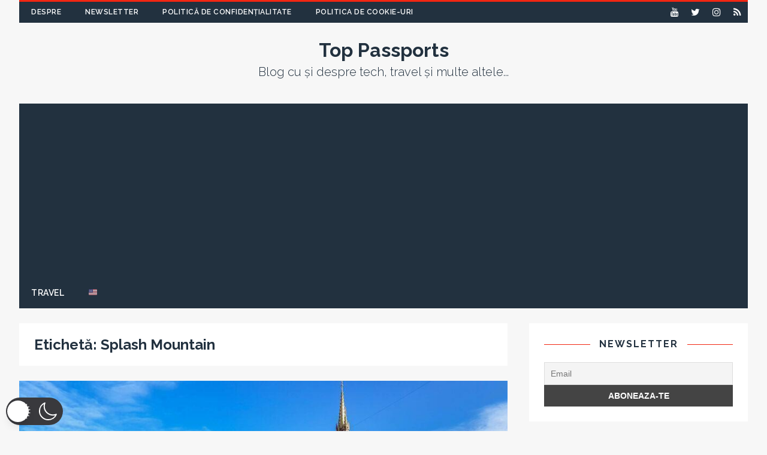

--- FILE ---
content_type: text/html; charset=utf-8
request_url: https://www.google.com/recaptcha/api2/aframe
body_size: 249
content:
<!DOCTYPE HTML><html><head><meta http-equiv="content-type" content="text/html; charset=UTF-8"></head><body><script nonce="El4lXyytgM8HrV_qNstKGg">/** Anti-fraud and anti-abuse applications only. See google.com/recaptcha */ try{var clients={'sodar':'https://pagead2.googlesyndication.com/pagead/sodar?'};window.addEventListener("message",function(a){try{if(a.source===window.parent){var b=JSON.parse(a.data);var c=clients[b['id']];if(c){var d=document.createElement('img');d.src=c+b['params']+'&rc='+(localStorage.getItem("rc::a")?sessionStorage.getItem("rc::b"):"");window.document.body.appendChild(d);sessionStorage.setItem("rc::e",parseInt(sessionStorage.getItem("rc::e")||0)+1);localStorage.setItem("rc::h",'1769101613249');}}}catch(b){}});window.parent.postMessage("_grecaptcha_ready", "*");}catch(b){}</script></body></html>

--- FILE ---
content_type: text/css
request_url: https://www.passports.top/wp-content/cache/autoptimize/1/css/autoptimize_single_d64fe966934b547757de4bbf8801a1f5.css?ver=1.2.7
body_size: 7127
content:
html,body,div,span,applet,object,iframe,h1,h2,h3,h4,h5,h6,p,blockquote,pre,a,abbr,acronym,address,big,cite,code,del,dfn,em,img,ins,kbd,q,s,samp,small,strike,strong,sub,sup,tt,var,b,u,i,center,dl,dt,dd,ol,ul,li,fieldset,form,label,legend,table,caption,tbody,tfoot,thead,tr,th,td,article,aside,canvas,details,embed,figure,figcaption,footer,header,hgroup,menu,nav,output,ruby,section,summary,time,mark,audio,video{margin:0;padding:0;border:0;font-size:100%;font:inherit;vertical-align:baseline}article,aside,details,figcaption,figure,footer,header,hgroup,menu,nav,section{display:block}ol,ul{list-style:none}blockquote,q{quotes:none}blockquote:before,blockquote:after,q:before,q:after{content:'';content:none}table{border-collapse:collapse;border-spacing:0}html{font-size:100%;-ms-text-size-adjust:none;-webkit-text-size-adjust:none}body{font-family:'Raleway',Helvetica,Arial,sans-serif;font-size:14px;font-size:.875rem;line-height:1.6;color:#22313f;background:#f7f7f7;word-wrap:break-word}.fullbg .custom-background{-webkit-background-size:cover;-moz-background-size:cover;-o-background-size:cover;background-size:cover}.mh-container,.mh-container-inner{position:relative;width:100%;max-width:1350px;margin:0 auto}.mh-container-outer{margin:0 auto}.mh-wrapper{padding:25px 0}.mh-content{width:67.05%}.mh-sidebar{width:30%;float:left}.mh-margin-left{margin-left:2.5%}.mh-margin-right{margin-right:2.5%}.mh-right-sb #main-content{float:left;margin-right:2.95%}.mh-left-sb #main-content{float:right;margin-left:2.95%}.mh-navigation li,.mh-social-nav li a,.entry-tags li,.tagcloud a,.entry-tags a,input[type=submit]{-webkit-transition:.25s ease-out;-moz-transition:.25s ease-out;transition:.25s ease-out}.mh-row [class*=mh-col-]:first-child{margin:0}[class*=mh-col-]{float:left;margin-left:2.5%;overflow:hidden}.mh-col-1-1{width:100%}.mh-col-1-2{width:48.75%}.mh-col-1-3{width:31.66%}.mh-col-2-3{width:65.83%}.mh-col-1-4{width:23.12%}.mh-col-3-4{width:74.37%}.mh-col-1-5{width:18.00%}.mh-col-1-6{width:14.58%}.mh-col-1-7{width:12.14%}.mh-col-1-8{width:10.31%}.clear{clear:both}.clearfix{display:block}.clearfix:after{content:".";display:block;clear:both;visibility:hidden;line-height:0;height:0;margin:0;padding:0}h1{font-size:32px;font-size:2rem}h2{font-size:24px;font-size:1.5rem}h3{font-size:20px;font-size:1.25rem}h4{font-size:18px;font-size:1.125rem}h5{font-size:16px;font-size:1rem}h6{font-size:14px;font-size:.875rem}h1,h2,h3,h4,h5,h6{color:#22313f;line-height:1.3;font-weight:700}b,strong{font-weight:700}i,em{font-style:italic}small{font-size:6px;font-size:.375rem}big{font-size:20px;font-size:1.25rem}pre,code{font-family:"Consolas",Courier New,Courier,monospace;color:#000;margin-bottom:20px;margin-bottom:1.25rem;background:#f5f5f5;border:1px solid #ebebeb}pre{padding:20px;padding:1.25rem;white-space:pre-wrap;white-space:-o-pre-wrap;white-space:-moz-pre-wrap;white-space:-webkit-pre-wrap}kbd{padding:0 6px;padding:0 .375rem;background:#f5f5f5;border:1px solid #aaa;border-radius:.1875em;-moz-border-radius:.1875em;-moz-box-shadow:0 .0625em 0 rgba(0,0,0,.2),0 0 0 .125em #fff inset;-webkit-border-radius:.1875em;-webkit-box-shadow:0 .0625em 0 rgba(0,0,0,.2),0 0 0 .125em #fff inset;box-shadow:0 .0625em 0 rgba(0,0,0,.2),0 0 0 .125em #fff inset;text-shadow:0 .0625em 0 #fff}blockquote{display:block;font-size:15px;font-size:.9375rem;line-height:1.6;font-style:italic;color:#666;padding:5px 15px;border-left:5px solid #f22612}sup{vertical-align:super;font-size:10px;font-size:.625rem}sub{vertical-align:sub;font-size:10px;font-size:.625rem}abbr,acronym{border-bottom:1px dashed;cursor:help}cite{color:#9a9b97}q{font-style:italic}address{font-family:"Courier new";line-height:1.5;margin-bottom:20px;margin-bottom:1.25rem}a{color:#22313f;text-decoration:none}a:hover{color:#f22612}.mh-social-icons .screen-reader-text{position:absolute;top:-9999rem;left:-9999rem}.mh-social-icons ul{list-style-type:none;text-align:center}.mh-social-icons ul li{display:inline-block}.mh-social-icons li a .fa-mh-social:before{content:'\f09e'}.mh-social-icons li a[href*="deviantart.com"] .fa-mh-social:before{content:'\f1bd'}.mh-social-icons li a[href*="behance.net"] .fa-mh-social:before{content:'\f1b4'}.mh-social-icons li a[href*="dribbble.com"] .fa-mh-social:before{content:'\f17d'}.mh-social-icons li a[href*="facebook.com"] .fa-mh-social:before{content:'\f09a'}.mh-social-icons li a[href*="flickr.com"] .fa-mh-social:before{content:'\f16e'}.mh-social-icons li a[href*="plus.google.com"] .fa-mh-social:before{content:'\f0d5'}.mh-social-icons li a[href*="instagram.com"] .fa-mh-social:before{content:'\f16d'}.mh-social-icons li a[href*="linkedin.com"] .fa-mh-social:before{content:'\f0e1'}.mh-social-icons li a[href*="pinterest.com"] .fa-mh-social:before{content:'\f0d2'}.mh-social-icons li a[href*="reddit.com"] .fa-mh-social:before{content:'\f1a1'}.mh-social-icons li a[href*="soundcloud.com"] .fa-mh-social:before{content:'\f1be'}.mh-social-icons li a[href*="steamcommunity.com"] .fa-mh-social:before{content:'\f1b6'}.mh-social-icons li a[href*="tumblr.com"] .fa-mh-social:before{content:'\f173'}.mh-social-icons li a[href*="twitch.tv"] .fa-mh-social:before{content:'\f1e8'}.mh-social-icons li a[href*="twitter.com"] .fa-mh-social:before{content:'\f099'}.mh-social-icons li a[href*="vk.com"] .fa-mh-social:before{content:'\f189'}.mh-social-icons li a[href*="vimeo.com"] .fa-mh-social:before{content:'\f194'}.mh-social-icons li a[href*="xing.com"] .fa-mh-social:before{content:'\f168'}.mh-social-icons li a[href*="youtube.com"] .fa-mh-social:before{content:'\f167'}.entry-content ul,.mh-comment-list ul{list-style:square}.entry-content ol,.mh-comment-list ol{list-style:decimal}.entry-content ul,.mh-comment-list ul,.entry-content ol,.mh-comment-list ol{margin:0 0 20px 40px;margin:0 0 1.25rem 2.5rem}.entry-content ul ul,.mh-comment-list ul ul,.entry-content ol ol,.mh-comment-list ol ol{margin:0 0 0 40px;margin:0 0 0 2.5rem}dl{margin:0 0 10px 20px;margin:0 0 .625rem 1.25rem}dt,dd{display:list-item}dt{list-style-type:square;font-weight:700}dd{list-style-type:circle;margin-left:20px;margin-left:1.25rem}select{max-width:100%}.mh-site-logo{padding:25px 0;text-align:center;overflow:hidden}.mh-header-text{margin:5px 0}.wp-custom-logo .mh-header-text{margin-top:25px}.mh-header-title{font-size:32px;font-size:2rem;line-height:1}.mh-header-tagline{display:inline-block;font-size:20px;font-size:1.25rem;font-weight:300;line-height:1;padding-top:10px}.mh-navigation{font-weight:600;letter-spacing:.5px;text-transform:uppercase}.mh-navigation li{float:left;position:relative}.mh-navigation li:hover{background:#f22612}.mh-navigation li:hover a{color:#fff}.mh-navigation li a{display:block;color:#fff;padding:15px 20px}.mh-navigation ul li:hover>ul{display:block;background:#22313f;z-index:9999}.mh-navigation ul ul{display:none;position:absolute}.mh-navigation ul ul li{width:16em}.mh-navigation ul ul ul{left:100%;top:0}.mh-navigation .menu-item-has-children>a:after{font-family:'FontAwesome';font-weight:400;content:'\f107';margin-left:5px}.mh-navigation .sub-menu .menu-item-has-children>a:after{content:'\f105';margin-left:10px}.slicknav_menu{display:none}.mh-header-nav{overflow:visible}.mh-header-nav-wrap{background:#22313f;border-top:3px solid #f22612}.mh-header-nav li a{font-size:12px;line-height:35px;padding:0 20px}.mh-main-nav-wrap{background:#22313f}.mh-main-nav li a{padding:15px 20px}.mh-social-nav{float:right}.mh-social-nav ul{text-align:right}.mh-social-nav li a{display:block;color:#fff;min-width:35px;font-size:16px;line-height:35px;text-align:center}.mh-social-nav li a:hover{background:#f22612}.mh-social-nav-footer{width:50%}.slicknav_btn{position:relative;display:block;vertical-align:middle;float:right;padding:.438em .625em;line-height:1.125em;cursor:pointer;margin:5px 5px 6px;text-decoration:none;text-shadow:0 1px 1px rgba(255,255,255,.75);-webkit-border-radius:4px;-moz-border-radius:4px;border-radius:4px;background-color:#222}.slicknav_btn .slicknav_icon-bar+.slicknav_icon-bar{margin-top:.188em}.slicknav_menu{*zoom:1;font-size:16px;box-sizing:border-box;background:#4c4c4c;padding:5px}.slicknav_menu *{box-sizing:border-box}.slicknav_menu .slicknav_menutxt{display:block;line-height:1.188em;float:left;color:#fff;font-weight:700;text-shadow:0 1px 3px #000}.slicknav_menu .slicknav_icon{float:left;width:1.125em;height:.875em;margin:.188em 0 0 .438em}.slicknav_menu .slicknav_icon:before{background:0 0;width:1.125em;height:.875em;display:block;content:"";position:absolute}.slicknav_menu .slicknav_no-text{margin:0}.slicknav_menu .slicknav_icon-bar{display:block;width:1.125em;height:.125em;background-color:#fff;-webkit-border-radius:1px;-moz-border-radius:1px;border-radius:1px;-webkit-box-shadow:0 1px 0 rgba(0,0,0,.25);-moz-box-shadow:0 1px 0 rgba(0,0,0,.25);box-shadow:0 1px 0 rgba(0,0,0,.25)}.slicknav_menu:before,.slicknav_menu:after{content:" ";display:table}.slicknav_menu:after{clear:both}.slicknav_nav{clear:both;color:#fff;margin:0;padding:0;font-size:.875em;list-style:none;overflow:hidden}.slicknav_nav ul{display:block;list-style:none;overflow:hidden;padding:0;margin:0 0 0 20px}.slicknav_nav li{display:block}.slicknav_nav .slicknav_arrow{font-size:.8em;margin:0 0 0 .4em}.slicknav_nav .slicknav_item{cursor:pointer}.slicknav_nav .slicknav_item a{display:inline;padding:0;margin:0}.slicknav_nav .slicknav_row{display:block;padding:5px 10px;margin:2px 5px}.slicknav_nav .slicknav_row:hover{-webkit-border-radius:6px;-moz-border-radius:6px;border-radius:6px;background:#ccc;color:#fff}.slicknav_nav a{display:block;padding:5px 10px;margin:2px 5px;text-decoration:none;color:#fff}.slicknav_nav a:hover{-webkit-border-radius:6px;-moz-border-radius:6px;border-radius:6px;background:#ccc;color:#222}.slicknav_nav .slicknav_parent-link a{display:inline;padding:0;margin:0}.slicknav_nav .slicknav_txtnode{margin-left:15px}.slicknav_brand{float:left;color:#fff;font-size:18px;line-height:30px;padding:7px 12px;height:44px}.slicknav_btn{background:#f22612}.slicknav_menu{padding:0;background:#f22612;display:none}.slicknav_menu .slicknav_menutxt{display:none}.slicknav_menu .slicknav_icon-bar{box-shadow:none;-moz-box-shadow:none;-webkit-box-shadow:none}.slicknav_nav{font-size:16px;font-size:1rem;font-weight:600;margin-bottom:20px}.slicknav_nav ul{padding:20px 0 0 15px;margin:0;border-top:1px solid #22313f}.slicknav_nav ul ul{border:none;padding:0 0 0 15px}.slicknav_nav .slicknav_item:hover,.slicknav_nav a:hover{color:#fff;background:#f22612}.mh-main-nav-mobile .slicknav_btn,.mh-main-nav-mobile .slicknav_menu,.mh-main-nav-mobile .slicknav_nav .slicknav_item:hover,.mh-main-nav-mobile .slicknav_nav a:hover{background:#22313f}.mh-main-nav-mobile .slicknav_nav ul{border-top:1px solid #f22612}.mh-main-nav-mobile .slicknav_nav ul ul{border:none}.mh-content-wrapper{padding:25px;margin-bottom:25px;background:#fff}.entry-header,.page-header{margin-bottom:25px}.page-title{font-size:24px;font-size:1.5rem}.mh-page-title{padding:20px 25px;background:#fff}.mh-meta{font-size:13px;font-size:.8125rem}.mh-meta a:hover,.mh-footer .mh-meta a:hover{color:#f22612}.mh-meta span{margin-right:10px}.mh-meta .fa{color:#f22612;margin-right:5px}.entry-meta{color:#f22612;margin-top:5px}.entry-meta a{color:#22313f}.entry-thumbnail{position:relative;max-width:905px}.entry-thumbnail img{width:100%}.entry-thumbnail .fa-info{position:absolute;bottom:0;right:0;color:#fff;padding:5px 10px;background:#f22612}.entry-thumbnail .wp-caption-text{position:absolute;display:none;bottom:0;right:0;padding:10px 15px;color:#fff;background:#22313f;letter-spacing:.5px;opacity:.9;z-index:999}.entry-thumbnail:hover .wp-caption-text{display:block}.attachment .entry-thumbnail{margin-bottom:20px}.entry-content h1,.entry-content h2,.entry-content h3,.entry-content h4,.entry-content h5,.entry-content h6,.entry-content p,.entry-content blockquote,.entry-content .flex-vid,.entry-content .mh-row,.entry-content .mh-video-container{margin-bottom:25px}.entry-content p{font-weight:500;opacity:.9}.entry-content blockquote p:last-child{margin:0}.entry-content a{font-weight:600;color:#f22612}.entry-content a:hover{color:#f22612;text-decoration:underline}.entry-tags a{position:relative;float:left;font-size:11px;font-weight:700;line-height:1.8;color:#fff;letter-spacing:1px;padding:4px 10px 4px 15px;margin:0 10px 7px;background:#f22612;text-transform:uppercase;-webkit-border-radius:4px;-moz-border-radius:4px;border-radius:4px}.entry-tags a:before{position:absolute;top:3px;left:-8px;width:18px;height:20px;content:'';background:#f22612;-webkit-transform:rotate(45deg);-moz-transform:rotate(45deg);-o-transform:rotate(45deg);transform:rotate(45deg);-webkit-border-radius:0 0 0 4px;-moz-border-radius:0 0 0 4px;border-radius:0 0 0 4px}.entry-tags a:after{position:absolute;top:11px;left:1px;width:6px;height:6px;content:'';background:#fff;-webkit-border-radius:50%;-moz-border-radius:50%;border-radius:50%}.mh-section-title{font-size:14px;font-size:.875rem;color:#22313f;padding:10px 25px;margin-bottom:25px;text-transform:uppercase;background:#fff}.mh-author-box{line-height:1.5;margin-bottom:25px;background:#fff}.mh-author-box,.mh-author-box a{color:#22313f}.mh-author-box a:hover{color:#f22612}.mh-author-box .screen-reader-text{position:absolute;top:-9999rem;left:-9999rem}.mh-author-box-content{padding:25px}.mh-author-box-avatar{float:left;padding:3px;margin-right:25px;border:1px solid #bbb}.mh-author-box-header{margin-bottom:10px}.mh-author-box-name{font-size:16px;font-size:1rem;font-weight:700}.mh-author-box-postcount:before{font-family:'FontAwesome';content:'\f105';padding:0 5px}.author .mh-author-box{margin-top:25px}.mh-loop-item{background:#fff}.mh-loop-grid,.mh-loop-large-item,.mh-loop-list-item{margin-bottom:25px}.mh-icon-header{font-size:30px;padding:15px 20px;background:#f22612;opacity:.75;text-align:center}.mh-icon-header a,.mh-icon-header .fa{color:#fff}.mh-icon-header .mh-loop-title{font-size:24px;font-size:1.5rem;color:#fff}.mh-loop-thumb{position:relative;overflow:hidden}.mh-loop-thumb:before{position:absolute;bottom:100%;left:0;width:100%;height:100%;content:'';opacity:.75;z-index:1;background:#1eb089;background:-moz-linear-gradient(left,#f22612 0%,#22313f 100%,#22313f 100%);background:-webkit-gradient(linear,left top,right top,color-stop(0%,#f22612),color-stop(100%,#22313f),color-stop(100%,#7db9e8));background:-webkit-linear-gradient(left,#f22612 0%,#22313f 100%,#22313f 100%);background:-o-linear-gradient(left,#f22612 0%,#22313f 100%,#22313f 100%);background:-ms-linear-gradient(left,#f22612 0%,#22313f 100%,#22313f 100%);background:linear-gradient(to right,#f22612 0%,#22313f 100%,#22313f 100%);filter:progid:DXImageTransform.Microsoft.gradient(startColorstr='#f22612',endColorstr='#22313f',GradientType=1);-webkit-transition:all .3s ease;-moz-transition:all .3s ease;transition:all .3s ease}.mh-loop-thumb:after{position:absolute;bottom:100%;left:50%;font-family:"FontAwesome";font-size:25px;color:#fff;border:5px solid #fff;border-radius:100%;z-index:2;-webkit-transition:all .3s ease .1s;transition:all .3s ease .1s;-webkit-transform:translateX(-50%);-ms-transform:translateX(-50%);transform:translateX(-50%);-webkit-transform-style:preserve-3d;-moz-transform-style:preserve-3d;transform-style:preserve-3d}.mh-loop-thumb img{width:100%;-webkit-transition:all .3s ease;-moz-transition:all .3s ease;transition:all .3s ease}.mh-loop-list-thumb{float:left;margin-right:20px}.mh-loop-list-thumb img,.mh-loop-grid-thumb img{max-width:360px}.mh-loop-item:hover .mh-loop-thumb img{-webkit-transform:scale(1.2);-ms-transform:scale(1.2);transform:scale(1.2)}.mh-loop-item:hover .mh-loop-thumb:before{bottom:0}.mh-loop-item:hover .mh-loop-thumb:after{bottom:39%}.mh-loop-item:hover .mh-loop-large-thumb:after{bottom:44.5%}.mh-loop-header{margin-bottom:10px}.mh-loop-meta,.mh-loop-meta a{color:#22313f;margin-top:5px}.mh-loop-content-inner{padding:20px}.mh-loop-excerpt{overflow:hidden}.mh-excerpt-more{display:block;margin-top:15px}.mh-excerpt-more span{position:relative;display:inline-block;font-size:12px;font-size:.75rem;font-weight:700;color:#f22612;padding:6px 20px;border:1px solid #f22612;text-transform:uppercase;-webkit-transform:translateZ(0);transform:translateZ(0);-webkit-backface-visibility:hidden;backface-visibility:hidden;-webkit-transition-property:color;transition-property:color;-webkit-transition-duration:.5s;transition-duration:.5s;-moz-osx-font-smoothing:grayscale}.mh-excerpt-more span:before{position:absolute;top:0;left:0;right:0;bottom:0;background:#f22612;content:"";z-index:-1;s -webkit-transform:scaleX(0);transform:scaleX(0);-webkit-transform-origin:0 50%;transform-origin:0 50%;-webkit-transition-property:transform;transition-property:transform;-webkit-transition-duration:.5s;transition-duration:.5s;-webkit-transition-timing-function:ease-out;transition-timing-function:ease-out}.mh-excerpt-more span:hover{color:#fff}.mh-excerpt-more span:hover:before{-webkit-transform:scaleX(1);transform:scaleX(1);-webkit-transition-timing-function:cubic-bezier(.52,1.64,.37,.66);transition-timing-function:cubic-bezier(.52,1.64,.37,.66)}.mh-loop-description{color:#000;padding:25px;border-top:1px solid #f22612;background:#fff}.format-standard .mh-loop-thumb:after{content:'\f1ea';padding:4px 10px}.format-aside .mh-loop-thumb:after{content:'\f02e';padding:4px 15px}.format-image .mh-loop-thumb:after{content:'\f083';padding:4px 12px}.format-video .mh-loop-thumb:after{content:'\f04b';padding:4px 13px 4px 16px}.format-gallery .mh-loop-thumb:after{content:'\f030';padding:4px 11px}.format-audio .mh-loop-thumb:after{content:'\f028';padding:4px 13px}.post .pagination{padding-bottom:20px}.page-numbers{display:inline-block;font-size:18px;font-size:1.125rem;font-weight:700;color:#22313f;padding:5px 15px;margin-right:5px;background:#fff}.page-numbers:hover,.mh-loop-pagination .current,.mh-comments-pagination .current,a:hover .pagelink{color:#fff;background:#f22612}.page-numbers a{display:block}.pagelink{display:inline-block;font-size:18px;font-size:1.125rem;font-weight:700;color:#fff;padding:5px 15px;margin-right:5px;background:#f22612}a .pagelink{color:#22313f;background:#f5f5f5}.mh-post-nav-wrap{padding:10px 25px;margin-bottom:25px;background:#fff;text-transform:uppercase}.mh-post-nav{width:48.75%}.mh-post-nav a{font-size:14px;font-size:.875rem;font-weight:700;color:#22313f}.mh-post-nav a:hover{color:#f22612}.mh-post-nav-prev{float:left;margin-right:2.5%}.mh-post-nav-next{float:right;text-align:right}.mh-footer{font-size:13px;font-size:.8125rem;color:#fff;background:#22313f;border-top:3px solid #f22612;overflow:hidden}.mh-footer a,.mh-footer a:hover{color:#f7f7f7}.mh-subfooter{border-top:1px solid rgba(0,0,0,.2);background:rgba(0,0,0,.15)}.mh-copyright-wrap{float:left;width:50%}.mh-copyright{font-size:12px;line-height:35px;color:#fff;padding:0 25px}.mh-copyright a{color:#fff}img{max-width:100%;width:auto\9;height:auto;vertical-align:bottom}iframe,embed,object,video{max-width:100%}.mh-video-container{position:relative;padding-bottom:56.25%;height:0;overflow:hidden}.mh-video-container iframe,.mh-video-container object,.mh-video-container embed{position:absolute;top:0;left:0;width:100%;height:100%;border:0}.alignnone{display:block;margin:20px 0;margin:1.25rem 0}.aligncenter{display:block;margin:20px auto;margin:1.25rem auto}.alignleft{display:inline;float:left;margin:5px 20px 20px 0;margin:.3125rem 1.25rem 1.25rem 0}.alignright{display:inline;float:right;margin:5px 0 20px 20px;margin:.3125rem 0 1.25rem 1.25rem}.wp-caption{max-width:100%}.wp-caption-text{display:block;font-size:12px;font-size:.75rem;font-weight:700;line-height:1.4;color:#22313f;opacity:.8;margin-top:5px}.mh-footer .wp-caption-text{color:#fff}.alignnone .wp-caption-text,.aligncenter .wp-caption-text,.alignleft .wp-caption-text,.alignright .wp-caption-text{margin-bottom:0}.screen-reader-text{position:absolute;top:-9999rem;left:-9999rem;overflow:hidden}.gallery{margin-bottom:20px}.gallery:after{content:".";display:block;clear:both;visibility:hidden;line-height:0;height:0;margin:0;padding:0}.gallery-item{float:left;margin:0 4px 4px 0;overflow:hidden;position:relative}.gallery-columns-1 .gallery-item{max-width:100%}.gallery-columns-2 .gallery-item{max-width:48%;max-width:-webkit-calc(50% - 4px);max-width:calc(50% - 4px)}.gallery-columns-3 .gallery-item{max-width:32%;max-width:-webkit-calc(33.3% - 4px);max-width:calc(33.3% - 4px)}.gallery-columns-4 .gallery-item{max-width:23%;max-width:-webkit-calc(25% - 4px);max-width:calc(25% - 4px)}.gallery-columns-5 .gallery-item{max-width:19%;max-width:-webkit-calc(20% - 4px);max-width:calc(20% - 4px)}.gallery-columns-6 .gallery-item{max-width:15%;max-width:-webkit-calc(16.7% - 4px);max-width:calc(16.7% - 4px)}.gallery-columns-7 .gallery-item{max-width:13%;max-width:-webkit-calc(14.28% - 4px);max-width:calc(14.28% - 4px)}.gallery-columns-8 .gallery-item{max-width:11%;max-width:-webkit-calc(12.5% - 4px);max-width:calc(12.5% - 4px)}.gallery-columns-9 .gallery-item{max-width:9%;max-width:-webkit-calc(11.1% - 4px);max-width:calc(11.1% - 4px)}.gallery-columns-1 .gallery-item:nth-of-type(1n),.gallery-columns-2 .gallery-item:nth-of-type(2n),.gallery-columns-3 .gallery-item:nth-of-type(3n),.gallery-columns-4 .gallery-item:nth-of-type(4n),.gallery-columns-5 .gallery-item:nth-of-type(5n),.gallery-columns-6 .gallery-item:nth-of-type(6n),.gallery-columns-7 .gallery-item:nth-of-type(7n),.gallery-columns-8 .gallery-item:nth-of-type(8n),.gallery-columns-9 .gallery-item:nth-of-type(9n){margin-right:0}.gallery-columns-1.gallery-size-medium figure.gallery-item:nth-of-type(1n+1),.gallery-columns-1.gallery-size-thumbnail figure.gallery-item:nth-of-type(1n+1),.gallery-columns-2.gallery-size-thumbnail figure.gallery-item:nth-of-type(2n+1),.gallery-columns-3.gallery-size-thumbnail figure.gallery-item:nth-of-type(3n+1){clear:left}.gallery-caption{background-color:rgba(0,0,0,.7);-webkit-box-sizing:border-box;-moz-box-sizing:border-box;box-sizing:border-box;color:#fff;font-size:12px;line-height:1.5;margin:0;max-height:50%;opacity:0;padding:6px 8px;position:absolute;bottom:0;left:0;text-align:left;width:100%}.gallery-caption:before{content:"";height:100%;min-height:49px;position:absolute;top:0;left:0;width:100%}.gallery-item:hover .gallery-caption{opacity:1}.gallery-columns-7 .gallery-caption,.gallery-columns-8 .gallery-caption,.gallery-columns-9 .gallery-caption{display:none}table{width:100%;margin-bottom:20px;margin-bottom:1.25rem;border-left:1px solid #ebebeb;border-top:1px solid #ebebeb}td,th{padding:5px 10px;border-right:1px solid #ebebeb;border-bottom:1px solid #ebebeb}th{font-weight:600;color:#000;background-color:#f9f9f9}.mh-footer-widget table,.mh-footer-widget td,.mh-footer-widget th{border-color:rgba(255,255,255,.3)}.mh-footer-widget th{color:#fff;background:rgba(255,255,255,.1)}.mh-comment-list{color:#000;padding:25px 0;margin-bottom:25px;list-style:none;background:#fff}.mh-comment-list .children{margin:0 25px;list-style:none}.mh-comment-list h1,.mh-comment-list h2,.mh-comment-list h3,.mh-comment-list h4,.mh-comment-list h5,.mh-comment-list h6{margin-bottom:20px}.mh-comment-body{padding:0 25px;margin-bottom:25px}.mh-comment-meta{line-height:2.5;padding:15px;margin-bottom:20px;background:#f5f5f5}.mh-comment-meta,.mh-comment-meta a{color:#22313f}.mh-comment-meta-date{font-size:10px;font-size:.625rem;text-transform:uppercase}.mh-comment-meta-links{font-weight:700;text-align:right;text-transform:uppercase}.mh-comment-meta-links .comment-reply-link:before{font-family:'FontAwesome';color:#f22612;content:'\f112';margin-right:5px}.mh-comment-meta-links .comment-edit-link{margin-left:10px}.bypostauthor .mh-comment-meta{border-bottom:2px solid #f22612}.mh-comment-author .fn{font-size:16px;font-size:1rem;font-weight:700;margin-right:0}.mh-comment-gravatar{display:inline-block}.mh-comment-gravatar .avatar{width:60px;height:60px;padding:2px;margin:0 15px 0 0;border:1px solid #f5f5f5;background:#fff;vertical-align:middle}.mh-comment-content p,.mh-comment-content blockquote{margin-bottom:20px}.mh-comment-content blockquote p:last-child{margin:0}.mh-comment-info{color:#f22612;margin:20px 0}.mh-comments-pagination{margin-bottom:25px}.mh-ping-list{padding:25px;margin-bottom:25px;background:#fff}.mh-ping-list .mh-ping-item{padding:10px 0;border-bottom:1px dotted #ebebeb}.mh-ping-list .mh-ping-item:first-child{border-top:1px dotted #ebebeb}.mh-ping-list .mh-ping-item .fa{margin-right:15px}#respond{color:#000;padding:25px;background:#fff}#respond a{color:#000}#respond a:hover{color:#f22612}#respond .comment-reply-title{margin-bottom:20px;margin-bottom:1.25rem}#respond #cancel-comment-reply-link{font-size:12px;font-size:.75rem;color:#fff;padding:5px 10px;background:#f22612}#respond #cancel-comment-reply-link:hover{background:#22313f}#commentform p{margin-bottom:10px;margin-bottom:.625rem}.required{color:#f22612}input{font-size:12px;font-size:.75rem;padding:5px;border:1px solid #d7d8d8}input[type=text],input[type=email],input[type=tel],input[type=url]{width:60%}input[type=text]:hover,input[type=email]:hover,input[type=tel]:hover,input[type=url]:hover,textarea:hover{border:1px solid #f22612}input[type=submit]{display:inline-block;min-width:100px;font-weight:700;color:#fff;padding:10px 15px;background:#f22612;border:2px solid #f22612;cursor:pointer;text-transform:uppercase;-webkit-transition:all .1s linear;-moz-transition:all .1s linear;transition:all .1s linear;-webkit-appearance:none}input[type=submit]:hover{color:#f22612;background:#fff}textarea{width:96%;line-height:1.5;padding:5px;border:1px solid #d7d8d8}.wpcf7-form{font-size:14px;font-size:.875rem;color:#000;margin-bottom:20px}.wpcf7-form p{margin-bottom:15px;margin-bottom:.9375rem}.wpcf7-text{padding:8px}.wpcf7-textarea{width:86%;padding:10px}.search-form input{font-size:11px;line-height:1;text-transform:uppercase}.search-form .search-submit{display:none}.search-form .screen-reader-text{position:absolute;left:-9999px;overflow:hidden}.search-form .search-field{position:relative;padding:10px;margin:0;background:#fff;border:1px solid #ebebeb;cursor:pointer;-webkit-appearance:none;-webkit-border-radius:0;border-radius:0}.search-form .search-field:active,.search-form .search-field:focus{cursor:text}.mh-widget .search-form{display:block;margin:0 auto;padding:5%;background:#f5f5f5}.mh-widget .search-form .search-field{display:block;margin:0 auto;width:90%}.mh-footer .search-form input{width:100%}#signup-content{padding:25px;margin:25px 0;background:#fff}#signup-content .mu_register{width:100%}.mu_register .mu_alert{display:block;margin-bottom:25px}.mu_register form{max-width:500px}.mu_register input{box-sizing:border-box}.mu_register .submit{margin-top:25px}.lead-in{margin-top:25px}.lead-in a{font-weight:700}.ad-label{font-size:10px;font-size:.625rem}.mh-box{position:relative;padding:25px 25px 0;margin-bottom:25px;background:#fff;overflow:hidden}.mh-widget{padding:25px;margin-bottom:25px;background:#fff}.mh-widget-inner{overflow:hidden}.mh-footer-widgets{padding:25px 25px 0}.mh-footer-widget{padding:25px;margin-bottom:25px;background:rgba(0,0,0,.2)}.mh-widget-title{font-size:16px;font-size:1rem;letter-spacing:2px;margin-bottom:20px;margin-bottom:1.25rem;text-align:center}.mh-sidebar-widget-title-inner{position:relative;text-transform:uppercase}.mh-sidebar-widget-title-inner:before,.mh-sidebar-widget-title-inner:after{position:absolute;top:50%;width:400px;margin:0 15px;content:"";border-bottom:1px solid #f22612}.mh-sidebar-widget-title-inner:before{right:100%}.mh-sidebar-widget-title-inner:after{left:100%}.mh-footer-widget-title{font-size:18px;font-size:1.125rem;font-weight:400;padding:10px 15px;color:#fff;border:1px solid rgba(0,0,0,.2);background:rgba(0,0,0,.15)}.mh-footer-widget-title a{color:#fff}.mh-ad-spot{display:block;padding:9px;text-align:center;background:#f5f5f5}.mh-footer-widget .mh-ad-spot{background:rgba(255,255,255,.1)}.mh-custom-posts-item{padding:20px 0;border-bottom:1px dotted #ebebeb}.mh-custom-posts-item:first-child{padding-top:0}.mh-custom-posts-thumb{float:left;margin-right:15px}.mh-custom-posts-small-title{font-weight:700;line-height:1.3;margin-bottom:5px;margin-bottom:.3125rem}.mh-custom-posts-small .mh-meta{font-size:11px;font-size:.6875rem}.mh-custom-posts-header{overflow:hidden}.mh-footer-widget .mh-custom-posts-item{border-color:rgba(255,255,255,.3)}.mh-footer-widget .mh-custom-posts-small-title{font-weight:400}.widget_archive li,.widget_categories li,.widget_pages li a,.widget_meta li,.widget_nav_menu .menu>li,.widget_rss li{border-bottom:1px dotted #ebebeb}.widget_archive li a,.widget_categories li a,.widget_pages li a,.widget_meta li a,.widget_nav_menu li a,.widget_rss li{display:block;padding:5px 0}.widget_archive li:first-child a,.widget_categories li:first-child a,.widget_pages li:first-child a,.widget_meta li:first-child a,.widget_nav_menu li:first-child a,.widget_rss li:first-child{padding-top:0}.widget_pages .children li a{padding:5px 0}.widget_nav_menu .sub-menu li{border-top:1px dotted #ebebeb}.widget_nav_menu .sub-menu li:first-child a{padding-top:5px}.widget_rss a{font-weight:700}.widget_rss .rss-date{margin-right:5px}.widget_rss .rss-date,.widget_rss cite{font-size:13px;font-size:.8125rem;color:#979797}.widget_rss .rssSummary{margin-top:5px}.mh-footer-widget.widget_rss a{font-weight:400}.mh-footer-widget.widget_archive li,.mh-footer-widget.widget_categories li,.mh-footer-widget.widget_pages li a,.mh-footer-widget.widget_meta li,.mh-footer-widget.widget_nav_menu .menu>li,.mh-footer-widget.widget_nav_menu .sub-menu li,.mh-footer-widget.widget_rss li{border-color:rgba(255,255,255,.3)}#wp-calendar caption{text-align:left;padding:10px;margin-bottom:1px;background:#f5f5f5}#wp-calendar th,#wp-calendar td{padding:5px 10px;text-align:center}#wp-calendar th{font-weight:300}#wp-calendar #prev{text-align:left}.mh-footer-widget #wp-calendar caption{background:rgba(255,255,255,.1)}.tagcloud a{display:inline-block;font-weight:400;color:#fff;padding:5px 10px;margin:0 4px 8px 0;white-space:nowrap;text-transform:uppercase}.mh-widget .tagcloud a{background:#22313f}.mh-footer-widget .tagcloud a{background:#f22612}.tagcloud a:hover,.mh-widget .tagcloud a:hover,.mh-footer-widget .tagcloud a:hover{color:#fff;background:#f22612}.widget_recent_entries li,.recentcomments{display:block;padding:5px 0;border-bottom:1px dotted #e5e5e5}.widget_recent_entries li:first-child,.recentcomments:first-child{padding-top:0}.widget_recent_entries .post-date{display:block;font-size:11px;font-size:.6875rem;color:#979797;margin-bottom:5px}.mh-footer-widget.widget_recent_entries li,.mh-footer-widget .recentcomments{border-color:rgba(255,255,255,.3)}.textwidget p{margin-top:20px}.textwidget p:first-child{margin-top:0}.textwidget ul{list-style:square}.textwidget ol{list-style:decimal}.textwidget ul,.textwidget ol{margin:0 0 20px 15px}.textwidget ul ul,.textwidget ol ol{margin:0 0 0 15px}@media screen and (max-width:1475px){.mh-container{width:95%}.mh-container-inner{width:100%}}@media screen and (max-width:1120px){.mh-header-nav li a{padding:0 15px}.mh-main-nav li{font-size:12px}.mh-main-nav li a{padding:10px 15px}}@media screen and (max-width:900px){.mh-container-outer{margin:0 auto}#mh-mobile .mh-container{width:100%}.mh-content,.mh-sidebar,.mh-right-sb #main-content,.mh-left-sb #main-content{float:none;width:100%;margin:0}.mh-wrapper{padding:20px 20px 0}.mh-site-logo,.mh-page-title,.mh-loop-description,.mh-author-box-content,#respond{padding:20px}.mh-content-wrapper,.mh-ping-list{padding:20px;margin-bottom:20px}.entry-header,.page-header,.entry-content h1,.entry-content h2,.entry-content h3,.entry-content h4,.entry-content h5,.entry-content h6,.entry-content p,.entry-content blockquote,.entry-content .flex-vid,.entry-content .mh-row,.entry-content .mh-video-container,.mh-author-box,.mh-loop-grid,.mh-loop-large-item,.mh-loop-list-item{margin-bottom:20px}.mh-section-title,.mh-post-nav-wrap{padding:10px 20px;margin-bottom:20px}.mh-box{padding:20px 20px 0;margin-bottom:20px}.mh-sidebar{margin-top:20px}.mh-comment-list{padding:20px 0;margin-bottom:20px}.mh-comment-list .children{margin:0 15px}.mh-comment-body{padding:0 20px;margin-bottom:20px}.mh-comments-pagination{margin-bottom:20px}.mh-widget,.mh-footer-widget{padding:20px;margin-bottom:20px}.mh-footer-widgets{padding:20px 20px 0}.mh-widget-col-1 .mh-custom-posts-small-title{font-size:13px;font-size:.8125rem}.mh-meta-comments{display:none}}@media screen and (max-width:767px){.fullbg .custom-background{background-size:auto}.js .slicknav_menu{display:block}.js .mh-navigation{display:none}.mh-custom-header,.mh-footer-area,.mh-social-nav,.mh-copyright-wrap,.mh-loop-thumb{float:none;width:100%;margin:0}.mh-social-nav ul,.mh-copyright-wrap{text-align:center}.mh-header-nav-wrap{border:none}.mh-header-title,.entry-title{font-size:24px;font-size:1.5rem}.entry-meta{padding:5px 0}.mh-loop-list-item{padding-top:20px}.mh-loop-thumb,.mh-loop-content,.mh-loop-pagination{text-align:center}.mh-loop-list-thumb{max-width:360px;margin:0 auto}.mh-loop-grid-title{font-size:20px;font-size:1.25rem}.mh-copyright{display:block;line-height:1.3;padding:10px 0}}@media screen and (max-width:620px){input[type=text],input[type=email],input[type=tel],input[type=url]{width:88%}[class*=mh-col-],.mh-post-nav{float:none;width:100%;margin:0}.mh-post-nav{text-align:center}.entry-meta-categories,.entry-meta-comments{display:none}.mh-author-box-avatar{float:none;display:inline-block;margin:0 0 20px;text-align:center}.mh-author-box-content{text-align:center}.entry-content ul,.mh-comment-list ul,.entry-content ol,.mh-comment-list ol{margin:0 0 20px 20px;margin:0 0 1.25rem 1.25rem}.entry-content ul ul,.mh-comment-list ul ul,.entry-content ol ol,.mh-comment-list ol ol{margin:0 0 0 20px;margin:0 0 0 1.25rem}.mh-comment-gravatar{margin-bottom:10px}.mh-comment-gravatar .avatar{margin:0 auto}.mh-comment-meta{padding:15px;text-align:center}.mh-comment-author .fn{display:block;clear:both}.mh-custom-posts-content .mh-meta{display:block;font-size:11px;font-size:.6875rem}#mh-mobile .mh-loop-item{margin-bottom:20px}.mh-loop-grid{margin:0}.mh-loop-grid-item{padding-top:20px}.mh-loop-grid-thumb{max-width:360px;margin:0 auto}.mh-loop-grid-title{font-size:24px;font-size:1.5rem}}@media only screen and (max-width:420px){.mh-loop-item{padding:0}.mh-comment-list .children{margin:0}}

--- FILE ---
content_type: application/javascript; charset=utf-8
request_url: https://fundingchoicesmessages.google.com/f/AGSKWxV5E5Dl8raEkneNpBL9gFb-dNPMlZZcfc9FouEIzgWc81CcddfLcJjERJvW8FoyuQFE2ffV4dDrUgnyQa24WrYzVE6PYbyPQqF0dVUBao2x3GHL-ElrEbPVKzF6IabYsKtLF05znyLPIaAK9o-f9PO7PipenA0IJN-uIegs67T7O8pnWmQtFLdsJOCq/_-480x60/_adsjs./advertright./iframedartad./ShowInterstitialAd.
body_size: -1288
content:
window['a61d9017-42fe-4b44-bc6d-7de514e476e4'] = true;